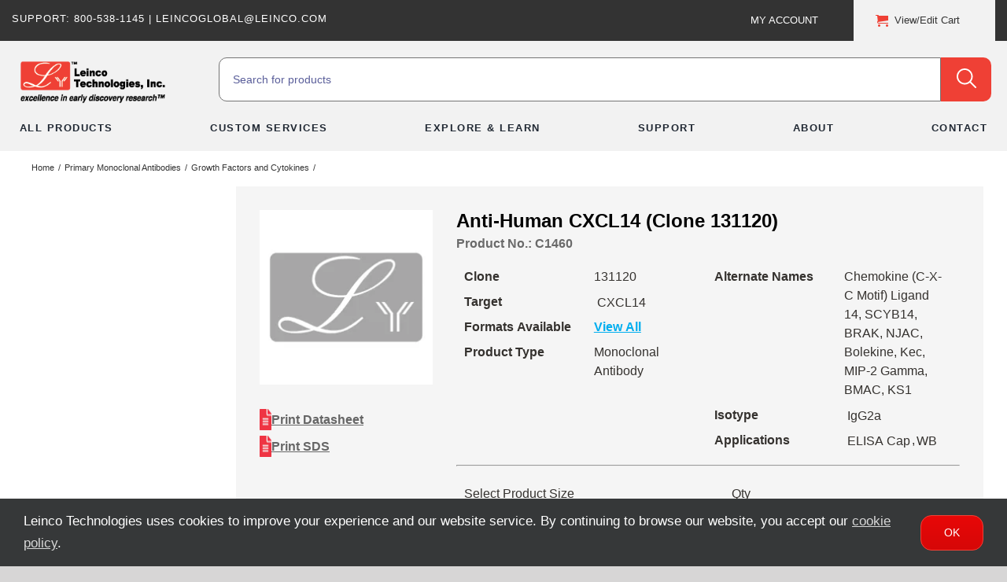

--- FILE ---
content_type: text/html; charset=utf-8
request_url: https://www.google.com/recaptcha/enterprise/anchor?ar=1&k=6LdGZJsoAAAAAIwMJHRwqiAHA6A_6ZP6bTYpbgSX&co=aHR0cHM6Ly93d3cubGVpbmNvLmNvbTo0NDM.&hl=en&v=N67nZn4AqZkNcbeMu4prBgzg&size=invisible&badge=inline&anchor-ms=20000&execute-ms=30000&cb=hpog93nue2z5
body_size: 48750
content:
<!DOCTYPE HTML><html dir="ltr" lang="en"><head><meta http-equiv="Content-Type" content="text/html; charset=UTF-8">
<meta http-equiv="X-UA-Compatible" content="IE=edge">
<title>reCAPTCHA</title>
<style type="text/css">
/* cyrillic-ext */
@font-face {
  font-family: 'Roboto';
  font-style: normal;
  font-weight: 400;
  font-stretch: 100%;
  src: url(//fonts.gstatic.com/s/roboto/v48/KFO7CnqEu92Fr1ME7kSn66aGLdTylUAMa3GUBHMdazTgWw.woff2) format('woff2');
  unicode-range: U+0460-052F, U+1C80-1C8A, U+20B4, U+2DE0-2DFF, U+A640-A69F, U+FE2E-FE2F;
}
/* cyrillic */
@font-face {
  font-family: 'Roboto';
  font-style: normal;
  font-weight: 400;
  font-stretch: 100%;
  src: url(//fonts.gstatic.com/s/roboto/v48/KFO7CnqEu92Fr1ME7kSn66aGLdTylUAMa3iUBHMdazTgWw.woff2) format('woff2');
  unicode-range: U+0301, U+0400-045F, U+0490-0491, U+04B0-04B1, U+2116;
}
/* greek-ext */
@font-face {
  font-family: 'Roboto';
  font-style: normal;
  font-weight: 400;
  font-stretch: 100%;
  src: url(//fonts.gstatic.com/s/roboto/v48/KFO7CnqEu92Fr1ME7kSn66aGLdTylUAMa3CUBHMdazTgWw.woff2) format('woff2');
  unicode-range: U+1F00-1FFF;
}
/* greek */
@font-face {
  font-family: 'Roboto';
  font-style: normal;
  font-weight: 400;
  font-stretch: 100%;
  src: url(//fonts.gstatic.com/s/roboto/v48/KFO7CnqEu92Fr1ME7kSn66aGLdTylUAMa3-UBHMdazTgWw.woff2) format('woff2');
  unicode-range: U+0370-0377, U+037A-037F, U+0384-038A, U+038C, U+038E-03A1, U+03A3-03FF;
}
/* math */
@font-face {
  font-family: 'Roboto';
  font-style: normal;
  font-weight: 400;
  font-stretch: 100%;
  src: url(//fonts.gstatic.com/s/roboto/v48/KFO7CnqEu92Fr1ME7kSn66aGLdTylUAMawCUBHMdazTgWw.woff2) format('woff2');
  unicode-range: U+0302-0303, U+0305, U+0307-0308, U+0310, U+0312, U+0315, U+031A, U+0326-0327, U+032C, U+032F-0330, U+0332-0333, U+0338, U+033A, U+0346, U+034D, U+0391-03A1, U+03A3-03A9, U+03B1-03C9, U+03D1, U+03D5-03D6, U+03F0-03F1, U+03F4-03F5, U+2016-2017, U+2034-2038, U+203C, U+2040, U+2043, U+2047, U+2050, U+2057, U+205F, U+2070-2071, U+2074-208E, U+2090-209C, U+20D0-20DC, U+20E1, U+20E5-20EF, U+2100-2112, U+2114-2115, U+2117-2121, U+2123-214F, U+2190, U+2192, U+2194-21AE, U+21B0-21E5, U+21F1-21F2, U+21F4-2211, U+2213-2214, U+2216-22FF, U+2308-230B, U+2310, U+2319, U+231C-2321, U+2336-237A, U+237C, U+2395, U+239B-23B7, U+23D0, U+23DC-23E1, U+2474-2475, U+25AF, U+25B3, U+25B7, U+25BD, U+25C1, U+25CA, U+25CC, U+25FB, U+266D-266F, U+27C0-27FF, U+2900-2AFF, U+2B0E-2B11, U+2B30-2B4C, U+2BFE, U+3030, U+FF5B, U+FF5D, U+1D400-1D7FF, U+1EE00-1EEFF;
}
/* symbols */
@font-face {
  font-family: 'Roboto';
  font-style: normal;
  font-weight: 400;
  font-stretch: 100%;
  src: url(//fonts.gstatic.com/s/roboto/v48/KFO7CnqEu92Fr1ME7kSn66aGLdTylUAMaxKUBHMdazTgWw.woff2) format('woff2');
  unicode-range: U+0001-000C, U+000E-001F, U+007F-009F, U+20DD-20E0, U+20E2-20E4, U+2150-218F, U+2190, U+2192, U+2194-2199, U+21AF, U+21E6-21F0, U+21F3, U+2218-2219, U+2299, U+22C4-22C6, U+2300-243F, U+2440-244A, U+2460-24FF, U+25A0-27BF, U+2800-28FF, U+2921-2922, U+2981, U+29BF, U+29EB, U+2B00-2BFF, U+4DC0-4DFF, U+FFF9-FFFB, U+10140-1018E, U+10190-1019C, U+101A0, U+101D0-101FD, U+102E0-102FB, U+10E60-10E7E, U+1D2C0-1D2D3, U+1D2E0-1D37F, U+1F000-1F0FF, U+1F100-1F1AD, U+1F1E6-1F1FF, U+1F30D-1F30F, U+1F315, U+1F31C, U+1F31E, U+1F320-1F32C, U+1F336, U+1F378, U+1F37D, U+1F382, U+1F393-1F39F, U+1F3A7-1F3A8, U+1F3AC-1F3AF, U+1F3C2, U+1F3C4-1F3C6, U+1F3CA-1F3CE, U+1F3D4-1F3E0, U+1F3ED, U+1F3F1-1F3F3, U+1F3F5-1F3F7, U+1F408, U+1F415, U+1F41F, U+1F426, U+1F43F, U+1F441-1F442, U+1F444, U+1F446-1F449, U+1F44C-1F44E, U+1F453, U+1F46A, U+1F47D, U+1F4A3, U+1F4B0, U+1F4B3, U+1F4B9, U+1F4BB, U+1F4BF, U+1F4C8-1F4CB, U+1F4D6, U+1F4DA, U+1F4DF, U+1F4E3-1F4E6, U+1F4EA-1F4ED, U+1F4F7, U+1F4F9-1F4FB, U+1F4FD-1F4FE, U+1F503, U+1F507-1F50B, U+1F50D, U+1F512-1F513, U+1F53E-1F54A, U+1F54F-1F5FA, U+1F610, U+1F650-1F67F, U+1F687, U+1F68D, U+1F691, U+1F694, U+1F698, U+1F6AD, U+1F6B2, U+1F6B9-1F6BA, U+1F6BC, U+1F6C6-1F6CF, U+1F6D3-1F6D7, U+1F6E0-1F6EA, U+1F6F0-1F6F3, U+1F6F7-1F6FC, U+1F700-1F7FF, U+1F800-1F80B, U+1F810-1F847, U+1F850-1F859, U+1F860-1F887, U+1F890-1F8AD, U+1F8B0-1F8BB, U+1F8C0-1F8C1, U+1F900-1F90B, U+1F93B, U+1F946, U+1F984, U+1F996, U+1F9E9, U+1FA00-1FA6F, U+1FA70-1FA7C, U+1FA80-1FA89, U+1FA8F-1FAC6, U+1FACE-1FADC, U+1FADF-1FAE9, U+1FAF0-1FAF8, U+1FB00-1FBFF;
}
/* vietnamese */
@font-face {
  font-family: 'Roboto';
  font-style: normal;
  font-weight: 400;
  font-stretch: 100%;
  src: url(//fonts.gstatic.com/s/roboto/v48/KFO7CnqEu92Fr1ME7kSn66aGLdTylUAMa3OUBHMdazTgWw.woff2) format('woff2');
  unicode-range: U+0102-0103, U+0110-0111, U+0128-0129, U+0168-0169, U+01A0-01A1, U+01AF-01B0, U+0300-0301, U+0303-0304, U+0308-0309, U+0323, U+0329, U+1EA0-1EF9, U+20AB;
}
/* latin-ext */
@font-face {
  font-family: 'Roboto';
  font-style: normal;
  font-weight: 400;
  font-stretch: 100%;
  src: url(//fonts.gstatic.com/s/roboto/v48/KFO7CnqEu92Fr1ME7kSn66aGLdTylUAMa3KUBHMdazTgWw.woff2) format('woff2');
  unicode-range: U+0100-02BA, U+02BD-02C5, U+02C7-02CC, U+02CE-02D7, U+02DD-02FF, U+0304, U+0308, U+0329, U+1D00-1DBF, U+1E00-1E9F, U+1EF2-1EFF, U+2020, U+20A0-20AB, U+20AD-20C0, U+2113, U+2C60-2C7F, U+A720-A7FF;
}
/* latin */
@font-face {
  font-family: 'Roboto';
  font-style: normal;
  font-weight: 400;
  font-stretch: 100%;
  src: url(//fonts.gstatic.com/s/roboto/v48/KFO7CnqEu92Fr1ME7kSn66aGLdTylUAMa3yUBHMdazQ.woff2) format('woff2');
  unicode-range: U+0000-00FF, U+0131, U+0152-0153, U+02BB-02BC, U+02C6, U+02DA, U+02DC, U+0304, U+0308, U+0329, U+2000-206F, U+20AC, U+2122, U+2191, U+2193, U+2212, U+2215, U+FEFF, U+FFFD;
}
/* cyrillic-ext */
@font-face {
  font-family: 'Roboto';
  font-style: normal;
  font-weight: 500;
  font-stretch: 100%;
  src: url(//fonts.gstatic.com/s/roboto/v48/KFO7CnqEu92Fr1ME7kSn66aGLdTylUAMa3GUBHMdazTgWw.woff2) format('woff2');
  unicode-range: U+0460-052F, U+1C80-1C8A, U+20B4, U+2DE0-2DFF, U+A640-A69F, U+FE2E-FE2F;
}
/* cyrillic */
@font-face {
  font-family: 'Roboto';
  font-style: normal;
  font-weight: 500;
  font-stretch: 100%;
  src: url(//fonts.gstatic.com/s/roboto/v48/KFO7CnqEu92Fr1ME7kSn66aGLdTylUAMa3iUBHMdazTgWw.woff2) format('woff2');
  unicode-range: U+0301, U+0400-045F, U+0490-0491, U+04B0-04B1, U+2116;
}
/* greek-ext */
@font-face {
  font-family: 'Roboto';
  font-style: normal;
  font-weight: 500;
  font-stretch: 100%;
  src: url(//fonts.gstatic.com/s/roboto/v48/KFO7CnqEu92Fr1ME7kSn66aGLdTylUAMa3CUBHMdazTgWw.woff2) format('woff2');
  unicode-range: U+1F00-1FFF;
}
/* greek */
@font-face {
  font-family: 'Roboto';
  font-style: normal;
  font-weight: 500;
  font-stretch: 100%;
  src: url(//fonts.gstatic.com/s/roboto/v48/KFO7CnqEu92Fr1ME7kSn66aGLdTylUAMa3-UBHMdazTgWw.woff2) format('woff2');
  unicode-range: U+0370-0377, U+037A-037F, U+0384-038A, U+038C, U+038E-03A1, U+03A3-03FF;
}
/* math */
@font-face {
  font-family: 'Roboto';
  font-style: normal;
  font-weight: 500;
  font-stretch: 100%;
  src: url(//fonts.gstatic.com/s/roboto/v48/KFO7CnqEu92Fr1ME7kSn66aGLdTylUAMawCUBHMdazTgWw.woff2) format('woff2');
  unicode-range: U+0302-0303, U+0305, U+0307-0308, U+0310, U+0312, U+0315, U+031A, U+0326-0327, U+032C, U+032F-0330, U+0332-0333, U+0338, U+033A, U+0346, U+034D, U+0391-03A1, U+03A3-03A9, U+03B1-03C9, U+03D1, U+03D5-03D6, U+03F0-03F1, U+03F4-03F5, U+2016-2017, U+2034-2038, U+203C, U+2040, U+2043, U+2047, U+2050, U+2057, U+205F, U+2070-2071, U+2074-208E, U+2090-209C, U+20D0-20DC, U+20E1, U+20E5-20EF, U+2100-2112, U+2114-2115, U+2117-2121, U+2123-214F, U+2190, U+2192, U+2194-21AE, U+21B0-21E5, U+21F1-21F2, U+21F4-2211, U+2213-2214, U+2216-22FF, U+2308-230B, U+2310, U+2319, U+231C-2321, U+2336-237A, U+237C, U+2395, U+239B-23B7, U+23D0, U+23DC-23E1, U+2474-2475, U+25AF, U+25B3, U+25B7, U+25BD, U+25C1, U+25CA, U+25CC, U+25FB, U+266D-266F, U+27C0-27FF, U+2900-2AFF, U+2B0E-2B11, U+2B30-2B4C, U+2BFE, U+3030, U+FF5B, U+FF5D, U+1D400-1D7FF, U+1EE00-1EEFF;
}
/* symbols */
@font-face {
  font-family: 'Roboto';
  font-style: normal;
  font-weight: 500;
  font-stretch: 100%;
  src: url(//fonts.gstatic.com/s/roboto/v48/KFO7CnqEu92Fr1ME7kSn66aGLdTylUAMaxKUBHMdazTgWw.woff2) format('woff2');
  unicode-range: U+0001-000C, U+000E-001F, U+007F-009F, U+20DD-20E0, U+20E2-20E4, U+2150-218F, U+2190, U+2192, U+2194-2199, U+21AF, U+21E6-21F0, U+21F3, U+2218-2219, U+2299, U+22C4-22C6, U+2300-243F, U+2440-244A, U+2460-24FF, U+25A0-27BF, U+2800-28FF, U+2921-2922, U+2981, U+29BF, U+29EB, U+2B00-2BFF, U+4DC0-4DFF, U+FFF9-FFFB, U+10140-1018E, U+10190-1019C, U+101A0, U+101D0-101FD, U+102E0-102FB, U+10E60-10E7E, U+1D2C0-1D2D3, U+1D2E0-1D37F, U+1F000-1F0FF, U+1F100-1F1AD, U+1F1E6-1F1FF, U+1F30D-1F30F, U+1F315, U+1F31C, U+1F31E, U+1F320-1F32C, U+1F336, U+1F378, U+1F37D, U+1F382, U+1F393-1F39F, U+1F3A7-1F3A8, U+1F3AC-1F3AF, U+1F3C2, U+1F3C4-1F3C6, U+1F3CA-1F3CE, U+1F3D4-1F3E0, U+1F3ED, U+1F3F1-1F3F3, U+1F3F5-1F3F7, U+1F408, U+1F415, U+1F41F, U+1F426, U+1F43F, U+1F441-1F442, U+1F444, U+1F446-1F449, U+1F44C-1F44E, U+1F453, U+1F46A, U+1F47D, U+1F4A3, U+1F4B0, U+1F4B3, U+1F4B9, U+1F4BB, U+1F4BF, U+1F4C8-1F4CB, U+1F4D6, U+1F4DA, U+1F4DF, U+1F4E3-1F4E6, U+1F4EA-1F4ED, U+1F4F7, U+1F4F9-1F4FB, U+1F4FD-1F4FE, U+1F503, U+1F507-1F50B, U+1F50D, U+1F512-1F513, U+1F53E-1F54A, U+1F54F-1F5FA, U+1F610, U+1F650-1F67F, U+1F687, U+1F68D, U+1F691, U+1F694, U+1F698, U+1F6AD, U+1F6B2, U+1F6B9-1F6BA, U+1F6BC, U+1F6C6-1F6CF, U+1F6D3-1F6D7, U+1F6E0-1F6EA, U+1F6F0-1F6F3, U+1F6F7-1F6FC, U+1F700-1F7FF, U+1F800-1F80B, U+1F810-1F847, U+1F850-1F859, U+1F860-1F887, U+1F890-1F8AD, U+1F8B0-1F8BB, U+1F8C0-1F8C1, U+1F900-1F90B, U+1F93B, U+1F946, U+1F984, U+1F996, U+1F9E9, U+1FA00-1FA6F, U+1FA70-1FA7C, U+1FA80-1FA89, U+1FA8F-1FAC6, U+1FACE-1FADC, U+1FADF-1FAE9, U+1FAF0-1FAF8, U+1FB00-1FBFF;
}
/* vietnamese */
@font-face {
  font-family: 'Roboto';
  font-style: normal;
  font-weight: 500;
  font-stretch: 100%;
  src: url(//fonts.gstatic.com/s/roboto/v48/KFO7CnqEu92Fr1ME7kSn66aGLdTylUAMa3OUBHMdazTgWw.woff2) format('woff2');
  unicode-range: U+0102-0103, U+0110-0111, U+0128-0129, U+0168-0169, U+01A0-01A1, U+01AF-01B0, U+0300-0301, U+0303-0304, U+0308-0309, U+0323, U+0329, U+1EA0-1EF9, U+20AB;
}
/* latin-ext */
@font-face {
  font-family: 'Roboto';
  font-style: normal;
  font-weight: 500;
  font-stretch: 100%;
  src: url(//fonts.gstatic.com/s/roboto/v48/KFO7CnqEu92Fr1ME7kSn66aGLdTylUAMa3KUBHMdazTgWw.woff2) format('woff2');
  unicode-range: U+0100-02BA, U+02BD-02C5, U+02C7-02CC, U+02CE-02D7, U+02DD-02FF, U+0304, U+0308, U+0329, U+1D00-1DBF, U+1E00-1E9F, U+1EF2-1EFF, U+2020, U+20A0-20AB, U+20AD-20C0, U+2113, U+2C60-2C7F, U+A720-A7FF;
}
/* latin */
@font-face {
  font-family: 'Roboto';
  font-style: normal;
  font-weight: 500;
  font-stretch: 100%;
  src: url(//fonts.gstatic.com/s/roboto/v48/KFO7CnqEu92Fr1ME7kSn66aGLdTylUAMa3yUBHMdazQ.woff2) format('woff2');
  unicode-range: U+0000-00FF, U+0131, U+0152-0153, U+02BB-02BC, U+02C6, U+02DA, U+02DC, U+0304, U+0308, U+0329, U+2000-206F, U+20AC, U+2122, U+2191, U+2193, U+2212, U+2215, U+FEFF, U+FFFD;
}
/* cyrillic-ext */
@font-face {
  font-family: 'Roboto';
  font-style: normal;
  font-weight: 900;
  font-stretch: 100%;
  src: url(//fonts.gstatic.com/s/roboto/v48/KFO7CnqEu92Fr1ME7kSn66aGLdTylUAMa3GUBHMdazTgWw.woff2) format('woff2');
  unicode-range: U+0460-052F, U+1C80-1C8A, U+20B4, U+2DE0-2DFF, U+A640-A69F, U+FE2E-FE2F;
}
/* cyrillic */
@font-face {
  font-family: 'Roboto';
  font-style: normal;
  font-weight: 900;
  font-stretch: 100%;
  src: url(//fonts.gstatic.com/s/roboto/v48/KFO7CnqEu92Fr1ME7kSn66aGLdTylUAMa3iUBHMdazTgWw.woff2) format('woff2');
  unicode-range: U+0301, U+0400-045F, U+0490-0491, U+04B0-04B1, U+2116;
}
/* greek-ext */
@font-face {
  font-family: 'Roboto';
  font-style: normal;
  font-weight: 900;
  font-stretch: 100%;
  src: url(//fonts.gstatic.com/s/roboto/v48/KFO7CnqEu92Fr1ME7kSn66aGLdTylUAMa3CUBHMdazTgWw.woff2) format('woff2');
  unicode-range: U+1F00-1FFF;
}
/* greek */
@font-face {
  font-family: 'Roboto';
  font-style: normal;
  font-weight: 900;
  font-stretch: 100%;
  src: url(//fonts.gstatic.com/s/roboto/v48/KFO7CnqEu92Fr1ME7kSn66aGLdTylUAMa3-UBHMdazTgWw.woff2) format('woff2');
  unicode-range: U+0370-0377, U+037A-037F, U+0384-038A, U+038C, U+038E-03A1, U+03A3-03FF;
}
/* math */
@font-face {
  font-family: 'Roboto';
  font-style: normal;
  font-weight: 900;
  font-stretch: 100%;
  src: url(//fonts.gstatic.com/s/roboto/v48/KFO7CnqEu92Fr1ME7kSn66aGLdTylUAMawCUBHMdazTgWw.woff2) format('woff2');
  unicode-range: U+0302-0303, U+0305, U+0307-0308, U+0310, U+0312, U+0315, U+031A, U+0326-0327, U+032C, U+032F-0330, U+0332-0333, U+0338, U+033A, U+0346, U+034D, U+0391-03A1, U+03A3-03A9, U+03B1-03C9, U+03D1, U+03D5-03D6, U+03F0-03F1, U+03F4-03F5, U+2016-2017, U+2034-2038, U+203C, U+2040, U+2043, U+2047, U+2050, U+2057, U+205F, U+2070-2071, U+2074-208E, U+2090-209C, U+20D0-20DC, U+20E1, U+20E5-20EF, U+2100-2112, U+2114-2115, U+2117-2121, U+2123-214F, U+2190, U+2192, U+2194-21AE, U+21B0-21E5, U+21F1-21F2, U+21F4-2211, U+2213-2214, U+2216-22FF, U+2308-230B, U+2310, U+2319, U+231C-2321, U+2336-237A, U+237C, U+2395, U+239B-23B7, U+23D0, U+23DC-23E1, U+2474-2475, U+25AF, U+25B3, U+25B7, U+25BD, U+25C1, U+25CA, U+25CC, U+25FB, U+266D-266F, U+27C0-27FF, U+2900-2AFF, U+2B0E-2B11, U+2B30-2B4C, U+2BFE, U+3030, U+FF5B, U+FF5D, U+1D400-1D7FF, U+1EE00-1EEFF;
}
/* symbols */
@font-face {
  font-family: 'Roboto';
  font-style: normal;
  font-weight: 900;
  font-stretch: 100%;
  src: url(//fonts.gstatic.com/s/roboto/v48/KFO7CnqEu92Fr1ME7kSn66aGLdTylUAMaxKUBHMdazTgWw.woff2) format('woff2');
  unicode-range: U+0001-000C, U+000E-001F, U+007F-009F, U+20DD-20E0, U+20E2-20E4, U+2150-218F, U+2190, U+2192, U+2194-2199, U+21AF, U+21E6-21F0, U+21F3, U+2218-2219, U+2299, U+22C4-22C6, U+2300-243F, U+2440-244A, U+2460-24FF, U+25A0-27BF, U+2800-28FF, U+2921-2922, U+2981, U+29BF, U+29EB, U+2B00-2BFF, U+4DC0-4DFF, U+FFF9-FFFB, U+10140-1018E, U+10190-1019C, U+101A0, U+101D0-101FD, U+102E0-102FB, U+10E60-10E7E, U+1D2C0-1D2D3, U+1D2E0-1D37F, U+1F000-1F0FF, U+1F100-1F1AD, U+1F1E6-1F1FF, U+1F30D-1F30F, U+1F315, U+1F31C, U+1F31E, U+1F320-1F32C, U+1F336, U+1F378, U+1F37D, U+1F382, U+1F393-1F39F, U+1F3A7-1F3A8, U+1F3AC-1F3AF, U+1F3C2, U+1F3C4-1F3C6, U+1F3CA-1F3CE, U+1F3D4-1F3E0, U+1F3ED, U+1F3F1-1F3F3, U+1F3F5-1F3F7, U+1F408, U+1F415, U+1F41F, U+1F426, U+1F43F, U+1F441-1F442, U+1F444, U+1F446-1F449, U+1F44C-1F44E, U+1F453, U+1F46A, U+1F47D, U+1F4A3, U+1F4B0, U+1F4B3, U+1F4B9, U+1F4BB, U+1F4BF, U+1F4C8-1F4CB, U+1F4D6, U+1F4DA, U+1F4DF, U+1F4E3-1F4E6, U+1F4EA-1F4ED, U+1F4F7, U+1F4F9-1F4FB, U+1F4FD-1F4FE, U+1F503, U+1F507-1F50B, U+1F50D, U+1F512-1F513, U+1F53E-1F54A, U+1F54F-1F5FA, U+1F610, U+1F650-1F67F, U+1F687, U+1F68D, U+1F691, U+1F694, U+1F698, U+1F6AD, U+1F6B2, U+1F6B9-1F6BA, U+1F6BC, U+1F6C6-1F6CF, U+1F6D3-1F6D7, U+1F6E0-1F6EA, U+1F6F0-1F6F3, U+1F6F7-1F6FC, U+1F700-1F7FF, U+1F800-1F80B, U+1F810-1F847, U+1F850-1F859, U+1F860-1F887, U+1F890-1F8AD, U+1F8B0-1F8BB, U+1F8C0-1F8C1, U+1F900-1F90B, U+1F93B, U+1F946, U+1F984, U+1F996, U+1F9E9, U+1FA00-1FA6F, U+1FA70-1FA7C, U+1FA80-1FA89, U+1FA8F-1FAC6, U+1FACE-1FADC, U+1FADF-1FAE9, U+1FAF0-1FAF8, U+1FB00-1FBFF;
}
/* vietnamese */
@font-face {
  font-family: 'Roboto';
  font-style: normal;
  font-weight: 900;
  font-stretch: 100%;
  src: url(//fonts.gstatic.com/s/roboto/v48/KFO7CnqEu92Fr1ME7kSn66aGLdTylUAMa3OUBHMdazTgWw.woff2) format('woff2');
  unicode-range: U+0102-0103, U+0110-0111, U+0128-0129, U+0168-0169, U+01A0-01A1, U+01AF-01B0, U+0300-0301, U+0303-0304, U+0308-0309, U+0323, U+0329, U+1EA0-1EF9, U+20AB;
}
/* latin-ext */
@font-face {
  font-family: 'Roboto';
  font-style: normal;
  font-weight: 900;
  font-stretch: 100%;
  src: url(//fonts.gstatic.com/s/roboto/v48/KFO7CnqEu92Fr1ME7kSn66aGLdTylUAMa3KUBHMdazTgWw.woff2) format('woff2');
  unicode-range: U+0100-02BA, U+02BD-02C5, U+02C7-02CC, U+02CE-02D7, U+02DD-02FF, U+0304, U+0308, U+0329, U+1D00-1DBF, U+1E00-1E9F, U+1EF2-1EFF, U+2020, U+20A0-20AB, U+20AD-20C0, U+2113, U+2C60-2C7F, U+A720-A7FF;
}
/* latin */
@font-face {
  font-family: 'Roboto';
  font-style: normal;
  font-weight: 900;
  font-stretch: 100%;
  src: url(//fonts.gstatic.com/s/roboto/v48/KFO7CnqEu92Fr1ME7kSn66aGLdTylUAMa3yUBHMdazQ.woff2) format('woff2');
  unicode-range: U+0000-00FF, U+0131, U+0152-0153, U+02BB-02BC, U+02C6, U+02DA, U+02DC, U+0304, U+0308, U+0329, U+2000-206F, U+20AC, U+2122, U+2191, U+2193, U+2212, U+2215, U+FEFF, U+FFFD;
}

</style>
<link rel="stylesheet" type="text/css" href="https://www.gstatic.com/recaptcha/releases/N67nZn4AqZkNcbeMu4prBgzg/styles__ltr.css">
<script nonce="HWjFszv6_C9i0tsCfD4R_g" type="text/javascript">window['__recaptcha_api'] = 'https://www.google.com/recaptcha/enterprise/';</script>
<script type="text/javascript" src="https://www.gstatic.com/recaptcha/releases/N67nZn4AqZkNcbeMu4prBgzg/recaptcha__en.js" nonce="HWjFszv6_C9i0tsCfD4R_g">
      
    </script></head>
<body><div id="rc-anchor-alert" class="rc-anchor-alert">This reCAPTCHA is for testing purposes only. Please report to the site admin if you are seeing this.</div>
<input type="hidden" id="recaptcha-token" value="[base64]">
<script type="text/javascript" nonce="HWjFszv6_C9i0tsCfD4R_g">
      recaptcha.anchor.Main.init("[\x22ainput\x22,[\x22bgdata\x22,\x22\x22,\[base64]/[base64]/[base64]/[base64]/[base64]/[base64]/KGcoTywyNTMsTy5PKSxVRyhPLEMpKTpnKE8sMjUzLEMpLE8pKSxsKSksTykpfSxieT1mdW5jdGlvbihDLE8sdSxsKXtmb3IobD0odT1SKEMpLDApO08+MDtPLS0pbD1sPDw4fFooQyk7ZyhDLHUsbCl9LFVHPWZ1bmN0aW9uKEMsTyl7Qy5pLmxlbmd0aD4xMDQ/[base64]/[base64]/[base64]/[base64]/[base64]/[base64]/[base64]\\u003d\x22,\[base64]\\u003d\x22,\x22w43Cky5PwoHDqSfCmMK+asKQw5vCiAtcw45GDMOYw4V2KVXCqXNXc8OGwp3DtsOMw5zCoihqwqgbHzXDqTfCnnTDlsOGWBs9w5jDksOkw6/DhcKhwovCgcOjEQzCrMKBw4/DqnYBwqvClXHDqsO8ZcKXwofCpsK0dwjDoV3CqcKBJMKowqzChl5mw7LChcO4w717MsKZAU/[base64]/DmGIOR8KsawnCusOKJE5yCFfDt8Oawq/CkxQEWsOOw6TCpzJAFVnDmiLDlX8VwoF3IsKvw5fCm8KbCgsWw4LCjxzCkBNCwoE/w5LCiWYObikmwqLCkMK9AMKcAhrCjUrDnsKtwozDqG51c8KgZVTDnBrCucOVwox+SAnCicKHYyMsHwTDo8OAwpxnw7DDosO9w6TCl8Ohwr3CqhTCoVk9CWlVw77ClMO/FT3DjcOAwpVtwpXDlMObwoDCq8OGw6jCs8OawpHCu8KBNcO4c8K7wrXCgWd0w5TCojU+d8OpFg0GE8Okw49owr5Uw4fDgMOJLUpGwpsyZsOmwohCw7TCilPCnXLCiFMgwonCuFFpw4ldNVfCvXHDgcOjMcO4ey4hdcKRe8O/FXfDth/CgMKJZhrDv8OVwrjCrS4zQMOuYcOtw7AjSMOuw6/CpDEbw57ClsO5PiPDvTLCg8KTw4XDoSrDlkUYbcKKOB/DjWDCusOvw5sabcK7fQU2SsKfw7PClw7DqcKCCMOlw6nDrcKPwrkNQj/ComjDoS4kw6BFwr7DvcKKw73CtcKQw7zDuAh4QsKqd2w6cErDglA4wpXDsW/[base64]/CmFgQw6PDtcO/wpzCuMKCw4LDv8KOwqU7wpjDhgoiwpwICRZsR8K/w4XDliLCmAjCnj9/[base64]/TU7CrwbCsTLCl8KXOsKnw6MlOcKMKcKme8KOQkxEDsOQKn94KyrCnHXDum02FMOmw5zDgMOGw54mOUrDoncWwoDCgxvCs09TwpvDhsOaOGvCh3vCmMOKHlvCgVrCm8OXHMOpW8Kuw5HDrsK0woQ0wqrCtcOOXB/DswjCtVHCpXs2w7DDsnYndmoHK8OHTcKmw5jDjcKUBMOtwoAuNcOCwonDqMK+wpjDt8KWwqHCggfDmSzCuEFKP1HDlGnCgTDCg8OTIcKCVmAYA1/CtMONNVjDiMO7w7XDucKmITwxw6TDqUrDgMO/w4NFwoFpOMKRBcOnaMKsGHTDr3nCl8OnGR5vw7Bswoh6woLDgUY1eUUfAsOvw7NhWjbCj8K4Y8KjBcK/w4Baw7HDnGnChQPCpSvDhsOPAcK7HWhDOy0AXcK8GMOyMcKgIUw9w4rCtzXDgcOxXcKHwrXCs8O1w7BAdMK7wo/Cn3vCqcKSwp3CjFZXw4pmwqvChcKRwqjDiT7DmR97woXCs8KowoEKw4TDnG4gwq7CvS9cBsOub8Oxw6c3wqpzwo/Cr8KJGAtwwq9Kw7/[base64]/Cq8KaVcOrwrYJTCgWdgHChA/CjcOiPMKxf07Co0RvXsK/wpJ3w5h1wozCrsOJwrzCpMKkL8OxTD3Do8OMwr/CtXlMwpEOZMKCw5RyesOUH17DkFTClBUrJsKTTFHDlcKbwo/[base64]/[base64]/[base64]/CojLDs8K6cF4mC2ANw7FYRznDt8KpXMK2wp3DvFXCkcOYwqjDj8KRw47DtwvCr8KRel7DrcKowr3DjsKew7bDrMO7JTrCm3HDjsOow73CkMOKHcKvw5/Ds0wiGQcEdsOCdglSTsO0XcOVLl9pwrrCjMO/[base64]/DigvDgWo5woHCo8Ohw5vCsMKEw7d6Gmx4W2PCtxdWCsK8bWXDpsKOYDN+SMOFwr9CKiciKMOxw47DqSvDt8OqVMO/S8OeI8Oiw7xbTxweVw8ecgFJwqbDm0QuUBpTw6Eww7c4w4fDiRcGSH5gLmfDncKjw6xfWTwZb8OHw6XDo2HDrsOUETHDrWZGTgpdwqHCiDIawrMaXE/CusOZwp3CvxvCnUPDqwcew7DDssKdw5Ruw6x+Pm/Cu8KBwq7DocOmRsOWJcOYwoFBw7ULcwDCkMKIwpLCiiYbcWrClcOlU8K3wqV4wo7CuwplDcORMMKZO1fCnG5fFn/DiHjDjcOXwpUVRsKZesKFwpxGRsKffMOBw6nCgiTCh8Ojw7E7QsOOSjRuCMOAw4/[base64]/DliLDrAk7V8O6wqTDksOrZsKlwpxUw6svB2/[base64]/Dihs3GMKoQzXCrD/DhlsZwrnDh8KQPyUaw7fCljvClsOrEcKpw70Gwr0Ww7YCVsO0GcK+w7rDscKWCABOw4vDnsKnw7gSeMOgw7vDjBvDgsOuwrkLw7bDnMONwrTCq8K5wpDDrcOxw6F/w6rDncOZc3gER8KXwrnDqsOQwoo7Emduwq54fx7CtyrDm8KLw6XCk8OpCMK+VA7Ch1ApwpZ/w7F+wq7CpQHDgMKjTzHDrULDj8Kywp/CvgTDgGfCtMOzwr1qawzDsE8dwrFIw5NGw5leBMO/DQ96wqTCmsKQw4/CmA7CoVfCtkTCi0DCuUdPVcOrXkFAJsOfwrnDlx5mw6vDvw7CtsKsKMOlcmvDl8Kxwr/CiQfDhkU7w6zCpV4UUXEQwqpaNMKuAMKHw4bDgT3Ch0HCncKresKECwpoRjEyw4HDhsOAw6fCkk1cdSvDlht6F8OHdj1vVDHDsm/DqAsnwq4bwqohYcKzwrptw4wCwrV7LMOGVnZqMyfChHnCjxszZSAZGT7Dr8K0w4sfwpDDkcOSw79zwqfCkMKXbFxjwrrDo1fCjlBULMO1OMK5w4fCn8KowqHDrcKgCGPCm8OYQ2TCux1QQjVlw7JfwqICw4XCvcKewqrCucKywqsAYTzDq08ww6/Cs8K7aDppw4wBw71bw7PCl8KJw7XDg8O/XC5xwp4awolmPijCicKvw64rwoxAwps5ZRHDqsOsczAqPhnCjsK1KsObwq/[base64]/DpMKTChtXw7vCi8Ocw4zDuibCoz8Fw6xQRMOvdcOhwpbCkcKHwrLDklrCvsOAdsK/[base64]/TcK/woReRE/CoBzDsGvCr37DrsOkaArCocOhIcKtwrwvWcO0fQvCtsKobTgEVMK7ZQttw4pxX8KlZzfDtsOKwqzCvj9TXcKdfyUnwrw3w7TCksOUKMKKQcOywrlSw4/DhsOAw5TCpmRfPcOnw7tpwo/DrEIiw63CiDfDsMK9w50hw47DilTDqTdyw7BMYsKVw4zCpEvDisKEwrTDtMOXw68jDMOwwpEZO8KBT8KPbsKkwqHDuQ5Kw7RwQGcxLjkpEgPDu8OkciTDjsOQOcOLw5LCkEHDjMKtX0w8IcOOHAsTa8KbKg/DkSk/[base64]/[base64]/NmLDj8OAcjoewrxiwojCnsKJBR/Cn8ODHsOObsKCPsOSfsOka8OJwo/[base64]/w4XCucKVwp3ClHfDi8KUwptEwrJ6wrBUesKHw7J8wrXCiDJyA2bDlMOAw5wuTRsRw5fDjhDCn8Olw7M3w6TDkxnDsS1Ed2fDt1bDkmIEdmLDvSvCnMKxwpvCjMOPw4UkRsKge8Klw5PDtQTCiE7CrD/DqzXDinPCvcOYw4dDwqEww7NWOQ/CtMOuwqXCpMK6w7vCtlHDk8K9w54QMwYEw4U8wppMWSbCk8OZw68xw7JLKD7Dh8KOTcKTalQNwr51FBDCvMKpwobCvcOYelLDgjTChMKjUsK/DcKXwpPCuMKrC2Zmwp/CusOIF8K/[base64]/DrQ/Dt8OAw7fCuXDDqcOPBE3Cv8KnTMKqG8Ogwo7DgQdCHMK3wofChMKsG8O3wqoqw57CmUgfw4UaX8KRworCisKsGMOcXWLDhWENfB1rTi/CghrCiMKTQlcew6fDqXtowrTDnsKJw7PDpcOKAk/CrnvDhibDikcWFMOaCxAFworCvMKWCsO9NTsJVcKBwr0MwpDDhcKcK8KmLGPCnxjCscK7asOvLcKwwoUbw67ClR0sbsOOw7cLwqFHwohTw7pxw6gNwpPCssKvfn7DlA5NaRPCkA/[base64]/PcKpwpxgRsK7L8ONwqAKL3F/HTJPwoDDrXTCilUaAcORVW7Dh8KqYFbDqsKaL8Oow4FbJEXCiD52dCTDrGl3wpdewrbDoHQmw5MfOMKfaVYuPcORw4sDwpR3TQ1sV8Otw7Y1GcOuZMK1XMKrbnzCiMK+w7chw57CjcKCw6/[base64]/DhHVtwrrCmsKjw4LCvsK9wr7DpxvCmWLDkFrDiDrDgMKsAsKHwrIGwpxle09Iwq/[base64]/CgHc0GMKzJsKENFbDi8OIQsOgw6PCrT4sMG53XEcqCxY8w7vDjiB/bcKUw5DDlcOSwpHCtsOXY8ORwoLDocO3w4fCrQxjccOYaQfDrsOCw6UUw4TDmMKyJMKKQSLDnwPCtnV2w63CpcK2w5JoM0QKMsOdNnjCqsOew7/DqHJmeMOXEiXDkm9Dw7/CscKyVDTDrlhgw4rCoSXCmyVXI1fCjxMyKl8xLsOOw4XDrTTDmcK+dGcgwo5mwp/CtWE2H8KlGi7DozU3w4LCnHRDasOmw5HCkSBmbBvCk8KdEhkYYS/Ckk98woV5w7kafVlGw49jDMKfbMOlGykaEnELw4/DoMKBUmrCtiIcFDLCvyk/ccO5W8OEw4ZIA3JQw6I7w5jCu2XCoMKWwpRaUzrDscKsVSnCsDUfw5syOCdtFAp7wrXDo8O5w4rCnMKyw4bDv1XChHBhN8OYwpNMZcKMHGvCn38uwqnDq8KKwoHDkcKTw5fCigDDjCLCrcOHwod3wp/CmMOuVD5LdMOew6XDi23DpBnClRzCt8KXPw4cHUIfcV5Fw7kvw51UwqXDmMKAwohpw5rDnULCkFzDnjYyJcKrEh9ZFsKAFMKQwobDuMKHUU5cw73DvsKkwpNew5nDoMKnTzjDucKNdxvDrEMkwoElfcK0XWZyw6Uswrk1wqrDrxPCigo0w4zDvMKpwpRmBsOawp/DusKnwrvDtXfCkylxdTXCosKiRB04w6sEwrABw6jCuFN/HsK5eXtbRV/[base64]/DvMOrw4wQw5XDuDXDgREYLiRNwpZMw7TDjsOfwok1wqvCshfCrsOaO8Omw7fDj8O1XhbDsgDDosOkwqt1bA0Bw68hwqEtw5DCsn/DrQ0GIMOSXTlVwrbDnhHDhcK3LMKYD8OROMKSw47Cr8K6w6J8G2hNwpDDpsO2w4PCjMK+wrU1P8KYacOawqxjwqXDkiLDosKnw4fDnXzDkFckKi/CqsKMwo4ww4nDhGbDlsOvfsKFO8Omw6jDs8ONw5lmw5jCkifCr8Oxw5DCgWzCg8OEKcO4CsOGaxXCpsKuZMKpJEJWwq1Mw5nCgVHDn8O6w6xXwrAiQHdSw4/[base64]/DjwjCnGweQR1Ew6LCohxfBMOPw6E6wozDj3sOwrLCriZLQMKXcMKqH8OOKsOcVEDDqB9Kw5fCmhrDjSV3Z8OPw68Uw5bDgcOCXsOeK1rDrMOMTMOAV8KMw5fDg8KDER5SXcO3w6XCvV/[base64]/CgsOQwo/DosOBw5jDkUQKEcOGSCzDg0RrwoXDrzx/wqZ5JW3DpA7ColnDusOLc8OlG8Kac8O5ZRFsAW5rwrZWOMKmw4jCiVQVw5M/w6zDm8KzZcKVw71Qw7DDgDbCvTwcAl7DjEvCrSA/w7Zsw4laUGvCrMOXw7rCqsKWw6Ihw7jCpsOQw4lgwpkzUsOyA8OnFMKFRMOWw6fCusOiw4jDk8KrDmsRCjFVwpLDrsKgC2/[base64]/CtFNSw6vDgxs7wqwTw6ZYJkHCkMOMBcOsw4IAwqLCu8KEw5TCnHbDn8KfacKEw6LDqMKSQ8O0woLCm2nDmMOkO3XDhXQrVMO9wrTCo8KAaTwgw7wEwosAAT4PYMOJwpHDrsKjw6/CuX/CrMKGw7ZGFWvCqsOsesOYw57ClScVw7/CrMOxwoJ3IcOowptDVsKqExzCisOuCz/Dh2jCtCLDgSzDk8OJw4AYwqjDmQxtEDpFw7DDhX/CgTtTAG4TJ8O3VMKxT3TDjMOAJm9PfSXDlErDl8Ozw68awp7DisKiwrY5w6Znw6TCl1/DuMOZfQfCmUfCtjQ1wo/DrsKPw5ZCWsK4w6zCmF8mwqbCs8KIwp4Bw7zCq3pwPMOmbx3DusKDEsOuw7oow6QwM3fDu8KCGj3CqkMSwq8yRcOmwqfDpAbCjsKswoN3w77DvwARwpQmw7bDmifDgUTDr8Kww6DCon/CsMKpwprDsMOuwoECwrLDnA1QYhJLwqQUWMKgY8KyC8OJwrhwdS/CvSPCrCbDm8KwB07Dg8KBwqDCkgMWw5XCscO2RBrCm2UWRMKPY1/DuUkVG3FaJcK/O24Rf2bDiWLDkE/DjsKtw7zDhsO7ZcOlPHTDsMKdQUlVQMK0w5hqRRDDuWFEF8K9w6HCu8OPZsOYw5/[base64]/[base64]/Cn8OrcVpsw67ChW4gIsKxwoXCicOCw4BMb2rCosKEZ8O6WR/Dgy/CkW3CsMKFKxjDqyzClVPDncKuwoTDiEM/XWQjLhwNQ8OkfsOrw4PDs2PCgRQjw77Cu1lwBgHDlz/DksO8woTDh24OdMK8wpULwpQwwqTDisKawqodRcOGfhgqwrc9w4zCpsKHJCUwP3k4w79Bw74Dwo7CozXCpsOLwqhyKcKSw5XDmH/DiRbCqcKofhvCqBdPBW/[base64]/CtMKiw5PDtkFWw7HCvcOIwpobYRpyw7TDgEbCtgVqwrjDsQLDkxxnw6bDuwLCpWcFw6jCmxHDuMKvNcO7AMOlwprDgkbDp8OJOsO+DnZFwp/DmVXCqcKAwp/DmcKFXcOtwo7DnHtYS8Kkw4TDtMOfTMOXw6HDssKfEcKWwpdXw71gZAckXsKVNsKAwoRNwq0RwrJAf0lhJkrDhD/Dp8KFw5ouw6UvwqXDvllxMmjDj34RIsOuNVFkVsKKBsKIwqvCucKyw7zDh3EgUcKXwqzCtsOuIyvCtDsCwqzDksO6OcKGC2A4w57DuA54dBwFw5AJwrMDFMOcKcOZHjLDrsOfZ3LDvcKOG3/DoMOSGAp0GDomccKkwqIgKXdIwqp2JRDCq2k8cx5HUHkSdjjCrcO+worCn8OxYsO9WXXCqBbCi8O4dcKUwpjDlBINBioLw7vDhcO6ZGPDvsKfwqZIDMOMw6Ujw5XCrxDCksK/OTpubnZ/QsKIcXECw4rDkH3DpmvCoWvCq8K3w6DDsHZPYx8RwrrCkUxxwpgiw7cpA8OQaS3Dv8K7R8OuwptUR8O/w4bCnMKOfTjCmMKlw4VIw6DChcOBShoII8KlwpfDjsKtwqg0Aw1nCBlUwqvCkMKBw7bDssKBfsOgLcOYwrDDn8OibkVqwp5FwqlEf1Bpw7vCinjCsjlXasOVw40VGXYFw6XCp8KHGjzDvGdWJDVdT8K2P8Ofwo7DoMOSw4AvJMONwrLDg8OswqQQI2xrYcKaw5Jje8K/HA3Cl2fDolM9asOgw6bDom4ES0kAwqnDgm1Swr7DiFUzdSstdcKGQABTwrbCs1vCt8O8ccKIw7DCj1dHwqdkY0YWVD7Ci8Oaw5VCwqzDvsKfIXdFf8KYXyPCl3LDm8OTYWZyOXbDhcKAIRhTVmQNw5s/w77DjR3DrMOQH8OYREvDrMKDGwvDi8KKI0M0w43Cr0HDnsOmw5HDs8Kow4gXw5zDksONVzLDmlrDvnkFwqcewp/Cmztsw63CmDXCthddw4DDtBoFPcOxw7fCjgLDvmZewp4Dw4vCtsKYw7paCWFYMsK3JMKFKcOOw7l2w4fCi8KXw70aDg0zScKVCCoDOGIQwr/DlzrCnn1RSzwww4rCnRoHw77DlVUaw6XDuAnDl8KNPcKQWUgzwoTCq8K4w6/DisOUwr/DgsKzwofCg8KHwrjDhBXDkGkUwpN3wpDDixrDucK+DAoLUyp2w6IhYmZGwpISJ8O3HlpUWQLCqMKDw4bDmMKRwqN1wrdcw59wfn/[base64]/CrcO1w6PDmsORVXh2WsK6BgzCrcOYwrgOFcKEw5BIwoMPw5rCq8OlM2bCs8KCYnFOdsOTw6AqZldBSH7Dk1HDhygrwohswqNEJRtFCcO3wo8mSSzCli/DrGsVwpJ9birCi8OPClXDucKRckbDtcKMwqNzAXp1dQYhOkbCmsKuw5/DpU7CvsOuFcOjwpgRw4QjF8O/[base64]/eMOqFhZHw67DnGXCkz5uIH/DgiMyYMKObcKEwprDl05PwoV0asK4w7fClsK9WMKvw7zCgMO6w6oBw44vdMK5woDDv8KeNyRhacOVb8OeecOfwr5pfVVawo94w7lraQI4aXfDhx5FUsKOUCtaWFMPwo14H8KPwp3DgsOmIEBRw7ZIJMK7AcOfwrE4Nl7CmklmVMKdQRnDtMO/F8OLwqt7K8Ktw43DnAwBw7EBw6Q4bMKPJgzCr8OsIsKJwrzDmMOPwqAfZ2/CmVLDr2ggwpwVwqLDkcKseEjDp8OCGXDDtMObbsKnXyzCsAY8w4wWwrjCnDtzJMKSH0QMw4QYN8KKwrXCnFDCiX/DuSHCosOuwqnDkcObdcO4agUgw5ZVXmY6VcOjTH7CjMKnNMKHw6AfQCfDsXsHW0TDucKiw4YjDsK5fS8Tw40GwoBIwoQsw6PCjVjDq8KpAA9uNMOFZsKtJMKDYU4Kw7/DgxxSw4l6F1fCosO3wrVkQENwwoQ/wrnCsMK4AcKqKQcPV3vCtcKaTcO3TMOCY1cZPWDDlcKmQ8OFw4nDjGvDundYPVLDlTwfRV8rw5PDvTzDkhPDg1XCm8Kyw4rDt8K3HsOAZ8OUwrBGeWlOXMKQw73Ci8KUdMKgNEpDdcOaw4tLwq/DtEwew53DkMOmwrlzw6hYwoTDrTPDinLDkXrCgcKHUMKgUhxtwrXDvXvCryR1bRjCmz7CmsK/[base64]/[base64]/[base64]/Ds8OOwqfDmcKIJ8OOwprDogEWeMOPEsKdwqlVwpHDgcKSfUbDs8OONgnCrcOAVsOgOztfw7/Dk1rDpEzDhMOnw7TDlcKicldXG8OBw4xPRkpJwqXDqDEnMsKSw5HCn8KyRXbDjTdFaRLCmwzDksK8wpPCvSLCmsKDw4/CnEzCkzDDjngoacOGP08aI2XDoiB6cVwkwp/CpcO9DE5qd2fCs8OGwoIKGiIHBV3CusOAw57DkMKCw7LClSXDk8Okw4bCk0ZYwoXDssOlwobCiMKzUXjCmMKnwoFzw7oQwpvDnsOLw5x0w6x6IQZZN8OSGyHDtwHChsOASMOQO8Kuw43DlcOiMMO3w5lCH8KoT0HCoAQ+w4wnesK8UsKwfWgXw78CM8KvEXbDosKgLy/DssKPIsO+U2zCol9dGjvDggHCp31kH8OuZEdCw5zDk1bCgMOlwqobw41iwpPDgsOtw4VfaEXDrcORw67DrzPDl8KxW8Klw6/DsW7ClUXDqcOAw77DnxxGPcKIKD/[base64]/DhR54wq1wBsO2bsO6QlZCZ8Obwr3CmGFzRcOJU8ORM8Ohw6Q5w4BGw7fCg0s1wpd9wq3DkS/Cu8OuB37CrTMSw5rCgsKDw5tEw7Bew65lF8O6w4tEw7HDrFjDuVAlTyRuw7DCp8O7ZMOSRMO5VcOOw57Cgm/CpnjCvsO0elcCA07DhmIvMMK9C0NrD8OaSsKkTEMvJic8QcKlw5guw69Mw4XDssOvJcOhwrFDw6HDhUQiw6JbUMK/w74aZWcAw6QMU8OWw45cPcKPwo3DscONw7Ybwooawr5Xe04bLcOowoMCOMK6wrfDrcKqw6dCcMKbXUgpwrMwH8Kyw43DvHMnw47Dnj8Wwr9Aw6/DvsKlwoLDs8Kcw4HDgUhowrfCriAjLSPCm8KawoM/CWFRDHTCrlvCu3Faw5JBwrnCgGUNw4fCth3Dh2vDlcK7YhrCpW3DjQhifxXCs8KmVU1Tw53Dp3LDgTPDnWppw7/DtMO5wqnDsxNaw7J8TcOpdMOlw5PDncK1ScKmGMKUwpbDgMKfdsOGfsOyWMOkw57CoMOIw6Eiw5zCpHw9w4E9wpwSw4t+wojDixjDvBfDocOLwrLDgkAVwrPCu8OxO2hqwpTDt3jCgjrDk3zDtFdDwpBMw5tWw6wzPBx0S1JdLMO8LsKZwpgUw63CnFMpDh47w7/CmsOPK8OVdnYdwoDDncK9w5/DvsORwqowwqbDscKxP8Kww4TCh8K9TVQJwpnCglbCi2bDvmrCtQ/ChFnCjy81T3lHwqx5wpjCsmkgwovDusOGworDscKnwqE3wrF5AsOdwrsAC04gwqVlKsOww7pHw78jFF4tw4gaJlHCusO5Ijl2wqLDogLCuMKaw4vChMKzwqnDvcKMNMKrfMK3wp0LJgNFBC7Cs8KwUsOSRsKLMsKIwp/DoRzCignDpXx7SHJcHsKeWgrCsS7DqVbDv8O1d8OHasORwo4QSAvDm8Knw6PCo8KsWMKzwppYw63DkWTDowB6EFZ6wrrDhsOaw6zCosKrw7M2w4dCOMK7P2HCmMKaw6UcwqjCvHTCoXc+w4HDtmBDZMKcw57CrAVnwp4SNMKLw7Z/GgFNIBdgbsKZY18yG8OEwoYWE35vwp0JwpzDosO9McOvw7DDrUTChcKHTsO+wpwvWMOQw5tdwqlSYsOfZsKEVH3ClTXDnx/CoMOIVsOSwo0FYsOrw5c2dcONEcKLXRTDmMOjKx7CiXLDtMK9HHXCkC1Xw7I3wpfCh8ORIC/[base64]/M8Oow5DDhsK4RwvDo2/CvcKULcK3LV3DvcOJH8KXwp/DmjhmwrfCr8OiTsKVRcORw7HDoxl/GkDDihPCi05Gw4dYworCscOxLsOSQMKmwplbLGl1wrPCmcK/w7jCp8OWwp4nPCkcAMOFMMKywr1HeQ5+wqwlw5HDt8Osw6sdwpTDgghmwrDCg0sWw7rDocOUByfDrMOswrJQw77Dhx7CpVbDsMOGw6VnwpLChkDDvMO+w7hZScOCd2LDhcORw7FPIsOYFsO9woFYw4APF8OcwqZ3w58MIjPCqxI/woxZXmrCqT90PgbCrjDCsHYRwpMrw7DDgFp4eMOnesKCIR7CsMOHwqnChQxRwpHDkMO2JMOIKcKMVmsLwqXDlcKLNcKewrgPwok9wofDsR3CvGktPwIyA8O6w54BMMOewqzCu8KFw7UKeihIw6PDlAXCi8KgZVV7JHzCujXDrx8mZGEsw73DpVhVfsKCGsK/DzPCtsO/w7vDjBbDsMOiLEbDl8KjwqZvwq4QemQIWDLDqsKvG8OERFd4OMOGw4hLwrjDuSrDvnk8wqnCg8OWRMOnCmXDgg1Cw45AwpzDvsKMdXrCiSZbTsOvw7PDkcOHbsOYw5HCim/[base64]/wrPDmsKIwoMCVQHCksKQXMO9FcOpT1pdw71uenImw6vDr8KVwr5PasKNLsOyLMKFwpDDuUzClxxhw77DpcOxwpXDlw/Cm08tw7AqYETCuC5SbMOEw5Vew4vDosKJJCY9A8KOLcOAwo7DuMKQwpXCtcKnF3rDjsOvYcKJw6rDgDLCjcKHOmdPwqoTwrTCvcKCw6IeA8Krb2bDisK9w5HCplrDhcOuRsOMwq5HcxsiL1p4LB5GwrjDjMKCaVR3w5/DlDEAwr9PSMKrwprCj8KOw5DCq2sdcj0EdSp0IGRNw4XChh0SIcKhwoQQw6jDjhliE8OyLMKIZcK3woTCosO/R0t0Xl7DmU1vFMORHHfChxtEwr3Dk8KBF8Kgw5/[base64]/CrELCqMKQRWDCqsO1LDd/G8KBw7HChGdbw6LDh8OYw5jCmA92XsOWSjslXjtXw5QPZVNdecK2wpwVIWg9cEHDq8O+w6jCi8KQwrhjUyp9wpXCsBzDhSvCg8OEw7kKGcO7BlQHw4JdYMK7wqwmFcOawol5woDDlVzChcOBEMOwTMKVNsOWZ8OZZcKjwq4WNQ/DinnCsSFRwpNjwpdkJVRmT8KDL8OTSsOrfsOheMOAwqbCn1HCmsKjwrMQD8ObN8KVw4EoKsKJGcOtwr3DrwZMwpQaUxPChsKWa8O5S8O7wqJ/w5LCssOnERJZdcK2D8OLXMOREFNJdMKEwrXCpCvDgcK/woZ5NsOiHnhqQsOwwr7CpMK4ZMOMw5MxI8Otw7JfZRDDkBbDksKlwpNqH8KJw6kuF1pfwrhiO8OQHcOIw6k1eMK6GSoXwrnCj8KtwpZNw7zDo8KaBmnCvU7Cu0NOIcKUw4kuwrbDtX0jRiAfbHhmwqlfPQdwGMOkH31ADzvCrMKTKsKQwrTDpMOcw63DlFt/LsKIwpfDoh1oFsO4w6RSNVrCjgh6R1kaw7fDlsO5wqPDmE3Duw9sPcKEcFABw4bDj315wrDDnDzCsTVAwpjCtTExHiXCv0JSwqDDlkbDjcKiwpoAdMKQwpQbGXjDgjTDumlhAcKKwpEIbcO/KAY2AW1+SCrDkTFEMMKrCMOJwqseCjMLwqtiwr3CtWZ6A8OPacKyQTHDqAp3XsOGw73CtsOLHsOsw45Rw47DrAMUF3EKTsKJH1DCnsO0w5IzOMO+wq0TCmFiw7/DscOxwrvCrMKtOMKUw6oBesKXwqTDuzbCr8OaHcKBwp0yw6vDkiQDThzChsOEBhVdE8OKKgNgJh7DmB3Do8Ozw53DizJKYzo3K3jDjsOCQMKoOjQpwogvKcOHwqlpKcOkF8OCwrNuOlVCwqjDn8OIRB7DusK6w7Rpw6zDn8KZw7/DsWjDp8O0wrBgKsKhSHbCs8O8w6PDqzRiHsOnw5JiwpfDnzA/w7LDgcKEw6TDjsO0w4M1w6PCuMKawoMoJjlNKmUecC7CjwVONkcvUwoEwpMdw4FOdMOmw40lJybDmsOwI8K+wrU5w5oKw4HCgcKqZW9vHlbDsGgGwoDDtSwpw4fDlcO9ZcKcCkfDm8O6Z3fDsUU0UXzDhsK9w5AZaMO5wqcWw6I9wq17wp/DgcKlJMO8woUpw5gpWsOPKsKnw47DgMKxU3Bqw6vDmSgjRhAia8OpMxoxwpHCuUHCkAR4EsKhY8K/[base64]/CtcOowqMcw6wbw4vDglTDlV7ChMKvEsKPMzDCpsKcE0XCnMK9BsOyw7czw5tIbnI1w4Q9ESrCqsKQw7fDrXBpwq1SbMK9McOyFsKDwrc7Kkpvw5PDk8KXJcKcw6/CrsOFS3tPbcKsw5TDt8Kzw5PCssK6D2rCosO7w5PChWDDlSjDqAs2TQnDgsOAwqgpAcKmw7B2D8OOYMOQw5xkRVPCrCzCrG3DsWLDm8KKDSrDpiQswqzDpSjCpMKKHGBmwovCusK6w5R6w6R2CClsdh4pNsKew6Faw4cgw7TDvxxPw64FwqpewogPwobCmcK/[base64]/Dr1trHkFcw7NGDhUIwqZxRUfDlsKlFkAQEFcsw5LDhAFEXsKuw7Euw7TDrcOqVyZzw47Dihdtw6Y0MlHCnEZ0BcKcw6Yyw7TDr8OpasOoTiXDu0Ujwq7CnMKWMFdNw6bDlXEJw7HDjwXDocKuw50fO8KVw71OHsOccR/DvR0TwqgKw51IwrfChBrCj8KROgTCmATDhx3ChQvCrHgHwqcFfAvCg2bCvwkXCsKmw7rDrcKwDATDhFVNw7TCk8OFwptcP1DDqsKoScKSHMKxwrZ1IE3Cv8KhaEPDgcK3NAhyCMO4wobCgj/CkMOQw7bClnzDkxw+w4/ChcOJRMK2wqHCgcKgw6vDpl7DlRVYDMOUEzrChWDDtTAcCsK1cygtw5gXDWpzeMO5wq3CmcOnIsKaw7bCoEEew7R/wqnCok/Dm8O8wqhUwpHDjUPDhTrDvGd2J8OrMUDDjT7DnRLDrMOWwr0pwr/ChsOyDn7DthFhwqFxDsK5TnvDh2x7Q1TCkcOwRndewrxjw4p9wqtSwrZpQ8O0EcOCw44/[base64]/DnkHCp8O2woDDnADDqMK+HsOtw7nCqlByOsKHwoIlQsOzQ2FIZsOrw5F0wo0Zw6XDmUBZwpDDpmUYNFskdsK0JSkGNVzDnwFhFTcPCW0/OR7DtSHCrATCqBjDqcK2DxXClX7Ctlscw7zCmwxRwqkbwp7CjWzDsUB1dELCmHdfw5HDpznDiMO2Qz3Du3Jrwo44FX/ChsO0w55uw5/ChCZ3GRs7wqwfc8ONMlPCusOyw7wdesK8GsK9w4kuwpNQwoFuwrjCgcKrfBLCiTzCo8OFXsKdw6cRw4bCtMOxwq7DmkzCsQLDnCESacKnwrgRwoISw6t6XMOaHcOAwrbDisK1fjLCmUPDu8Ocw7/[base64]/wqwFwoclwqPDinHClsOZw4rDjcK+wpnCgsO1w6pswoLDvCDDl2tCwpLDrA/DmMOJBRpKVA3DjQPCqmkVPnRNwp3DhsKNwrzDlMKYL8OBGiEqw4Viw61zw7LDr8Ksw5xJG8OTPFU3G8Kgw6wtw54AZSF2w7RGUMO/[base64]/CuMOqw4ZMwqMSEwJbM8KDw4Jpwp5PG3/[base64]/w7TCnR9bKQw/UMOewrkZfcK/w5zCuHkFwp/[base64]/Cn1bDjsK1w794R1REw7LDhwDDsEJuSwkia8KpwoB6IBBoWMOlw6rDgsOpdMKrw78+PBweAsO/w5gDIMKTw47Dk8OqV8OnDi5ewqbClX3DmMK+fy7ChsKYC2Qnw4/Cik/Do2zCsGYLwqIwwrM+w5l0wqHCpwTCoHLDgA5cw4stw6cVwpLDi8KVwqvCrcKnNX/[base64]/wq3DgcOLNlBjIsOjL8KhwrcNwqARw7MkFRXDlhPDvMKUQhzCjcOVT2xkw55DacKTw64Fw5xHQ04ww6jCnR7DoxPDhcOcOsO9JmTDvjdIB8Kiw5jDssOFwpTCqg0wDFHDr0HCksOGw63CkxbCsT/Dk8KnWjPCs2rCiA/Cjh7Dt0HDosK1wo0WdMOheHPCtnptKRXCvsKvw7EpwqcrU8OWwo5zwpzCosO4w4shwqrDjMKRw6/CrUPDlhUswrjDjxzCqhxHTgdIL1ZYwqByTMOSwodbw5oywrbDiwHDq1lmAipYw7DCscOWZSsFwpnDt8KDw4bCpsOIDz3CscONZnPDvS/DpmHCqcOrw5vCvnBswp5jDxVOAMKJA1rDjVsEYmrDh8KJwrDDkMKmIAHDksOEw4IgJsKGw4vDlsOkw6nCsMOpdMO5wpxpw60JwpvCl8Kpwr7DvsKMwq3Dj8KVwqzCnl4/UR/CgcOdd8KsJ3lIwqZgwrPCtMKNw4fDkzrDg8OAwovDowgRLVUjdUrCt0HCncOrwphAw5cEFcOKw5bDhMOOw4d/w6B1w6BHwqpcwq87EsOEPMO4C8OUbcOBw4A5MMKVcsKKwpvDpyDCsMO4FjTCgcOyw4Mjwqt5WkV8DjDDoEsUwoTCgcOqWEUJwq/CtDbDlyYXbMOWYEBvQWEfLcKPImJMBcO2JcO2S0TDssOzaHDDmMKtwrYNelTCu8KHwrjDg3/[base64]/[base64]/CpygbGcKndsKww6RWVcOjw7PCtMOFwpklHxTCpcKew7LDucKzf8KEAhRGEnElwrYpw5kww4NewqPCmTnCiMOJw68ywpRRL8O1CTrCnjZ2wrTCrsOwwrnDizHCgXkWa8K7XMKeIcO/[base64]/[base64]/MkBjw4I1wqQZX8OUDCVyMMK1N2jDh1EnTsOCw74gw4bCrcKeWMOVwrTCg8Kewo8hQmvCiMKcwrfDuT/CvXYkwrAXw7V1w7nDjnXCisOEHMKxwrMcFMK0csKVwqpmAsObw6xcw7vDt8Kmw7PDrTHCoV4/Y8ODw6Z+ARDCk8KxKMKsXsKGfy8II3/CssO4SxILZcO8ZMOlw6hWNUXDhno7ChdvwqNkwr8lQcKqIsO4w6rDtXzCjQF0A0fDrmTDisKAL8KLPgIHw4ILRR/[base64]/wq12JMOXwpXDkcOPCcKXwqXCgjfDhcKpaMO2wqHCocOyw5jCm8Kaw79Nwpsqw4B/XyvChSzChHcIdMKqUsKcPcO7w6bDgyFPw7FSa0nCpDI6w6QCJBXDgMKNwqDDpsKFwpzDmwZQw6TCscOEN8OOw4wAw6kwNMOiw7NwIsKawrPDqUHCm8KXw5HCh1MFPsKJwp5dHzjDkMK/J27DosKOP3VwLCTDqnXCkBprw6YrWcKEFcOrwqDCj8KwI33DtMOhwqPDn8K5w5VawrtDcMK7w4XCmsKhw7/DtEjCusKiJgJFY1jDtMOYwpE8LysQwq3DmkRtRsKpw401TsK1H1bCvjDCkGHDnVQPChLDvsOOwpBwPMOgMArCosKgMVJKwozDlsKBwq3DnE3Drlhrw6kRW8K8OMOMYn06wpnCsg/DpMOHK27Dim9OwqfDksK6wosCIMOGKkHDk8KVGnfCtEc3acOwPMK1wrTDtcKlMcKOKsODLnpUwr7DicKcwo3DscK/BwTCpMOnw7RQL8KQw7TDgsKzw55wNjDCi8KYKjc9WynDhMOEwpTCqsKvQAwOXsOWS8KQwoFcwqYTUCLDpsOXw6sgwqjCuV/CpW3CosKHYMKaQTtkGMOVwoB4w6zDmTHDkMK1ccOTQhzDrcKjZcKYw5oNdAs1H2x5QMOxX33ClcOkcsO9w7DDqcK3H8OSw585wq3CnMKfwpAhw6cqOcKqFyx/[base64]/DnQnDvwQ6JS46QsKUwophPcKRw6VNwrlJw53CtxdVwqFLRDPDkMO0bMOyPhzDszdmHVTDl37CgsKme8KPNSQgTHbDt8OPwpHDqAfCuxs/wrjCkzvCjsKPw4bDscODCsOyw4nDpsKCZlMye8KRw6/DoAdYwqTDo1/Dg8OvLBrDiVZIS0stw53Ck3fChsK/woPDiGgswpQvw6Uqwpl4LRzDvTPDpcOPwpzDj8KwHcKifGc7Qi7ClMOOOg/DpktTworCr3Vpwow2Amo4UDJ3wq3CqsKWOQQmwpTChH5Ew5ZewrvCgMOBWXLDksKxwpXCim/DjkVqw4nCkMKbDcKNwo7DjsKOw55Dwr4KKMOEEsKZG8KWwqDCk8O8wqLDpXbCmG3Cr8OTE8Onw6jChsK+DcO5w70HHR7CtwTCmXIMwofDpQonwpjCt8OROsOMaMOGEynDkjfCjcK/TMOewpRyw5TCssKjwojDrQ45G8OUUHHCgHLCs2fChXPDv24nwqhDJsKfw4nDocKQwrRJemvCglRKG0jDjsO6bcKBJT56w7BXbsKgWsKQwp/CiMOaVQXDnsKNw5TDuQw7w6LDvMOcMcKfSMO8GGPCmcOZfcKAeVEswrgIwr3DisKmOsO6ZMOSwqLChCbCi3EXw4XDhD7Dn397wrLCiAYUw6RyfmRZw54nw79xKhnDnwvCmsK+w6zDvkPCjcKmOcOFRE5QL8KLMcO7wrfDiHrCmcOwI8KmLxrCv8Kjw4fDgMKVFA/[base64]/DlcOhbsOeLcOYwojDtXNOHVHDpTnDtsKXwpLCj1/[base64]/[base64]/w5TDjcOvKsKOw7d7Y8KeFELDh1PDlEDDngkqw4oaUAl3NBvChSACN8KowpUFw6nDpsO+w67CiAsQIcO9G8O5VWIhDcO9w6FrwrTClxxDwqkLwqZtwqPCsCt8NhNTPcKDwpjDtC7Ci8K6wpDCminCmn7DhGUkw6U\\u003d\x22],null,[\x22conf\x22,null,\x226LdGZJsoAAAAAIwMJHRwqiAHA6A_6ZP6bTYpbgSX\x22,0,null,null,null,1,[21,125,63,73,95,87,41,43,42,83,102,105,109,121],[7059694,822],0,null,null,null,null,0,null,0,null,700,1,null,0,\[base64]/76lBhn6iwkZoQoZnOKMAhnM8xEZ\x22,0,0,null,null,1,null,0,0,null,null,null,0],\x22https://www.leinco.com:443\x22,null,[3,1,3],null,null,null,1,3600,[\x22https://www.google.com/intl/en/policies/privacy/\x22,\x22https://www.google.com/intl/en/policies/terms/\x22],\x22GkPVZNKciw7J7+AflqhCRo9ChVQCdy+lwaMWByqxoRQ\\u003d\x22,1,0,null,1,1769908484072,0,0,[206],null,[104],\x22RC-e-v4AJxQqBAQ_w\x22,null,null,null,null,null,\x220dAFcWeA459OJPgycc9KiEoAw4O1WwWoiLjK44qjMb2EJcAqQYer3cbl8NCJLLzHhgcXs3Hqg1a_cm_C5hv6jOMxujdNL9TtVT5g\x22,1769991284149]");
    </script></body></html>

--- FILE ---
content_type: text/css
request_url: https://www.leinco.com/wp-content/themes/Avada-Child-Theme/style.css?ver=6.4.7
body_size: 1640
content:
/*
Theme Name: Avada Child
Description: Child theme for Avada theme
Author: ThemeFusion
Author URI: https://theme-fusion.com
Template: Avada
Version: 1.0.0
Text Domain:  Avada
*/
.quotes-actions a {
    font-weight: bold;
    background-color: #333;
    color: white;
	margin-right:10px;
}
.quotes-actions a:first-of-type, a.ywraq-accept {background-color:#b70000!important;} 
.wcpt .wcpt-item-row>div, .wcpt .wcpt-item-row>span {
	    vertical-align: top!important;
}
div, h2, h1, p, span {transition: all .2s ease;}
.dataTinyimg {max-width:150px;}
.wcpt-row:nth-child(2n) {
    background: rgba(0,0,0,.05);
}
.ysm-search-widget-1 {width:95%; float:right;}
body .wcpt-table a.wcpt-button {background:rgb(0, 174, 239);}
.detailsToggle {
    cursor: pointer;
    border: 1px solid rgba(0,0,0,.15);
    box-shadow: 0 0 10px rgba(0,0,0,.05);
    padding: 5px 25px 5px 20px;
    font-size: 16px !important;
    border-radius: 3px;
    background-color: rgb(0, 174, 239);
    color: #fff !important;
    top: 2px;
    position: relative;
}
.detailsToggle:hover {background-color:#fff; color:#333!important;}
ul.fusion-megamenu {border:none!important;}
td.wcpt-cell {vertical-align: baseline;}
.wcpt-table {width:100%;}
.blue-button {background:#00aeef!important; min-width:200px; text-align:left;}
.bb110 {min-width:110px; text-align:center;}
.att-name {width:220px; font-weight:bold; vertical-align:top;}
.att-name + div {width:calc(100% - 235px); vertical-align:top;    word-break: break-word;}
.summary-container .att-name {width:160px; font-weight:bold; vertical-align:top;}
.summary-container .att-name + div {width:calc(100% - 175px); vertical-align:top;    word-break: break-word;}
.type-product {display:table-cell;}
.prod-toc {display:table-cell; width:270px; vertical-align:top; padding-top:54px;}
.single-product #main {padding-top:0px;}
.toc-list {list-style:none; position:relative;}
.toc-list .is-active-link::before {
    background-color: #00aeef;
}
.product-template-default #main .fusion-row {display:flex; flex-direction:row;}
.summary-container {float:none!important; width:auto; flex:1;}
.product {
  width: 100%;
  display: flex;
  flex-direction: row;
  flex-wrap: wrap;
}
.product .summary.entry-summary {
  margin-left: 0px !important;
  flex: 1;
  width: 100%;
}
@media (min-width: 870px) {
.product {
  width: calc(100% - 270px)!important;
}
}
.avada-single-product-gallery-wrapper {
  display:none!important;
	width:0px!important;
}
.toc-list .toc-link::before {height:30px;}
.toc-hide {opacity:0; height:0px!important; margin:0px;}
h2.toc-title {
    padding-top: 20px;
    font-size: 24px;
	line-height:36px;
    color: #000!important;
	padding-bottom:10px;
    border-bottom: 3px solid #e80707;
}
    .woocommerce-tabs {display:none;}
    .woocommerce-tabs h2 {display:none;}
@media (max-width:640px) {
    .type-product {display:block;}
    .prod-toc {padding-top: 25px;
background-color: white;
z-index: 999;
padding-bottom: 25px;
overflow: hidden;
        display:block;
    width:100%;}
  }
.table-hide {display:none!important;}
.blue-button:hover {background:#57d1ff!important;}
.single-product .breadcrumb-leaf, .single-product .fusion-breadcrumbs span:nth-last-of-type(2) {display:none!important;}
.single-product .product .summary { width: auto; }
.product .summary.entry-summary {
    margin-left: 0px!important;
}
.fusion-main-menu .fusion-main-menu-search .product-search a::after {
 content: '';
}
.fusion-main-menu-search .fusion-custom-menu-item-contents {
	height: 480px;
	overflow: scroll;
}
.fusion-main-menu-search .product-search .product-search-results {
	/*left: 15px;*/
}
.fusion-main-menu-search .product-search .product-search-form input.product-search-field {
	width: 100%;
}
.fusion-main-menu-search .product-search .product-search-field-clear {
	position: absolute;
}
.fusion-main-menu-search .product-search {
	word-spacing: 0.2em;
}
.fusion-logo .product-search img {
	width: 32px;
	height: 32px;
}
.fusion-secondary-menu-search #product-search-field-0 {
    margin-left: 40px;
    width: calc(100% - 40px);
    padding-top: 20px;
    padding-bottom: 20px;
    font-size: 20px;
    height: 55px;
}
.fusion-secondary-menu-search .product-search-results table.search-results tr td, .fusion-secondary-menu-search .entry-content .product-search-results table.search-results tr td {
    padding: 10px 20px;
    vertical-align: top;
    text-align: left;
}
div.product-search-form form.product-search-form.show-submit-button button {
    margin: -1px 0 -1px 2px!important;
    padding: 5px 20px!important;
}
.prod-var-table-wrapper {
    border: 4px solid #e80707;
    padding: 15px 25px;
    background: #f2f2f2;
    border-radius: 3px;
}
.woocommerce-product-details__short-description {padding-bottom:40px;}
.product_meta {display:none;}
.wcpt-table input[type="number"].qty {
    width: 40px;
    text-align: center;
    height: 40px;
    padding: 6px;
    margin: 0px!important;
}
.fusion-is-sticky .fusion-header {padding:0px;}
.fusion-is-sticky .fusion-secondary-main-menu {display:none;}
ul.products .fusion-clean-product-image-wrapper {display:none!important;}
.woocommerce .prod-var-table  .price {margin-top:0px!important;font-size: 16px!important; color:#333!important;}
.woocommerce .prod-var-table th {padding: 10px 5px; text-align:center;}
.woocommerce .prod-var-table th.qty {text-align:center;}
.woocommerce .prod-var-table {width:100%;}
.woocommerce .prod-var-table td {padding:10px 5px; text-align:center;}
.woocommerce .prod-var-table tr {border-bottom: 1px solid #ccc;}
.woocommerce .prod-var-table tr:last-child {border-bottom: none;}
.woocommerce .prod-var-table .woocommerce-Price-amount {font-size: 16px!important;color:#333!important;}
.woocommerce .prod-var-table .button {padding: 12px; width: 100%; border-radius: 2px;}
.entry-summary p.price {display:none!important;}
@media (max-width:640px) {
.productImages img {width:100%!important;}
}